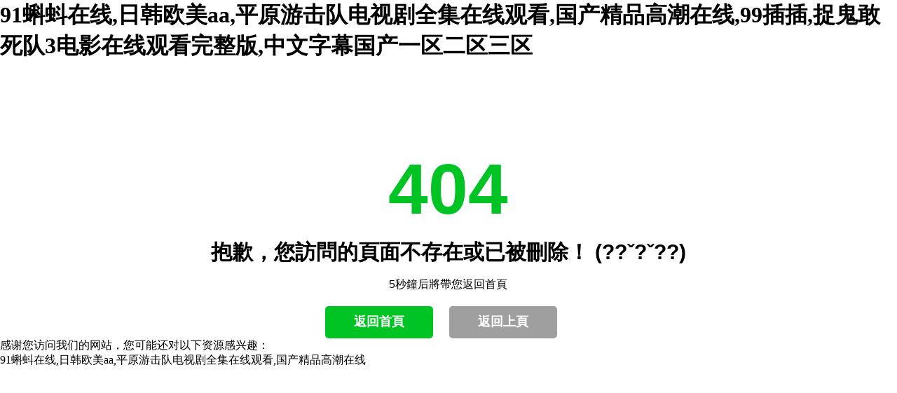

--- FILE ---
content_type: text/html
request_url: http://www.hmmlxft.com/hmyyplay/58303-1-9.html
body_size: 3765
content:
<!DOCTYPE HTML>
<html>
<head>
<meta http-equiv="Content-Type" content="text/html; charset=utf-8">
<title>&#x9EBB;&#x8C46;&#x5C0F;&#x89C6;&#x9891;&#x2C;&#x56FD;&#x4EA7;&#x6210;&#x4EBA;&#x61;&#x76;&#x5F71;&#x9662;&#x2C;&#x89C6;&#x9891;&#x4E8C;&#x533A;&#x5728;&#x7EBF;</title>
<meta name="keywords" content="&#x9EBB;&#x8C46;&#x5C0F;&#x89C6;&#x9891;&#x2C;&#x56FD;&#x4EA7;&#x6210;&#x4EBA;&#x61;&#x76;&#x5F71;&#x9662;&#x2C;&#x89C6;&#x9891;&#x4E8C;&#x533A;&#x5728;&#x7EBF;" />
<meta name="description" content="&#x9EBB;&#x8C46;&#x5C0F;&#x89C6;&#x9891;&#x2C;&#x56FD;&#x4EA7;&#x6210;&#x4EBA;&#x61;&#x76;&#x5F71;&#x9662;&#x2C;&#x89C6;&#x9891;&#x4E8C;&#x533A;&#x5728;&#x7EBF;&#x2C;&#x39;&#x37;&#x4EBA;&#x4EBA;&#x8D85;&#x78B0;&#x5728;&#x7EBF;&#x2C;&#x4E94;&#x6708;&#x6FC0;&#x60C5;&#x4E9A;&#x6D32;&#x2C;&#x56FD;&#x4EA7;&#x9EBB;&#x8C46;&#x5267;&#x679C;&#x51BB;&#x4F20;&#x5A92;&#x89C6;&#x9891;&#x64AD;&#x653E;&#x91CF;&#x0D;" />
<meta name="viewport" content="width=device-width, initial-scale=1, maximum-scale=1" />
<link href="css/error404.css" rel="stylesheet" type="text/css" />
<script type="text/javascript">setTimeout(function(){top.location='/';},5000)</script>
<style>
body, div, span, h1, h2, h3, h4, h5, h6, p, em, img, strong, b, small, u, i, center, dl, dt, dd, ol, ul, li,  sub, sup, tt, var, del, dfn,  ins, kbd, q, s, samp,  strike, applet, object, iframe, fieldset, form, label, legend, table, caption, tbody, tfoot, thead, tr, th, td, article, aside, canvas, details, embed, figure, figcaption, footer, header, hgroup, menu, nav, output, ruby, section, summary, time, blockquote, pre, a, abbr, acronym, address, big, cite, code, mark, audio, video, input, textarea, select { margin:0; padding:0;}
a { text-decoration:none; outline:none; blr:expression(this.onFocus=this.blur()); }
a:link { color: #000;}
a:visited { color: #000; }
a:hover, a:active, a:focus {  color: #00C424; }
img {border: none;}
.error404 {width: 100%; margin: 0 auto; text-align: center; font-size:12px; font-family:Arial,Microsoft YaHei,SimSun;}
.error404 .info {width: 98%;  padding-left:1%; padding-right: 1%; clear: both;}
.error404 .info h1 {font-size: 102px; font-weight: 700; margin-top: 130px; line-height: 105px; color: #00C424; text-transform: uppercase;}
.error404 .info h2 {font-size: 33px; line-height: 33px; font-weight: 700; text-transform: uppercase; margin-bottom: 20px; margin-top: 20px;}
.error404 .info p.p1 {font-size: 16px;}
.error404 .info .menu {font-size: 16px; line-height: 24px; font-weight: 300; color: #000000; text-transform: uppercase; margin: 15px 0;}
.error404 .info .menu a {white-space: nowrap; padding-left: 5px; padding-right: 5px;}
.error404 .info .btn {font-size: 18px; font-weight: 600; color: #ffffff; border: 0px solid; border-bottom: 2px solid; border-color: #00C424; padding: 10px 41px; border-radius: 5px; background: none; text-transform: uppercase; display: inline-block; margin: 20px 20px 0 0; background-color: #00C424; -webkit-transition: all 0.5s ease-in-out; -moz-transition: all 0.5s ease-in-out; -ms-transition: all 0.5s ease-in-out; -o-transition: all 0.5s ease-in-out; transition: all 0.5s ease-in-out; text-decoration: none; cursor: pointer;}
.error404 .info .btn:hover {background: #00911A; color: #ffffff; text-decoration: none;}
.error404 .info .btn-brown {border-color: #9f9f9f; background-color: #9f9f9f;}
.error404 .info .btn-brown:hover {background: #7b7b7b;}
@media (max-width:1280px ) {
	.error404 {width: 100%; text-align: center;}
	.error404 .info {width:98%; padding-left:1%; padding-right: 1%; clear: both;}
	.error404 .info h2 {font-size: 30px;}
}
@media (max-width:1050px ) {
	.error404 {width: 100%; text-align: center;}
	.error404 .info {width: 98%; padding-left:1%; padding-right: 1%; clear: both;}
	.error404 .info h1 {font-size: 98px;}
	.error404 .info h2 {font-size: 23px;}
}
@media (max-width:768px ) {
	.error404 {width: 100%; text-align: center;}
	.error404 .info {width: 98%; padding-left:1%; padding-right: 1%; clear: both;}
	.error404 .info h1 {margin-top: 10px; margin-bottom: 10px;}
	.error404 .pic {width: 100%; clear: both; text-align: center; margin-top: 0;}
}
</style>
<meta http-equiv="Cache-Control" content="no-transform" />
<meta http-equiv="Cache-Control" content="no-siteapp" />
<script>var V_PATH="/";window.onerror=function(){ return true; };</script>
</head>
<body>
<h1><a href="http://www.hmmlxft.com/">&#x39;&#x31;&#x874C;&#x86AA;&#x5728;&#x7EBF;&#x2C;&#x65E5;&#x97E9;&#x6B27;&#x7F8E;&#x61;&#x61;&#x2C;&#x5E73;&#x539F;&#x6E38;&#x51FB;&#x961F;&#x7535;&#x89C6;&#x5267;&#x5168;&#x96C6;&#x5728;&#x7EBF;&#x89C2;&#x770B;&#x2C;&#x56FD;&#x4EA7;&#x7CBE;&#x54C1;&#x9AD8;&#x6F6E;&#x5728;&#x7EBF;&#x2C;&#x39;&#x39;&#x63D2;&#x63D2;&#x2C;&#x6349;&#x9B3C;&#x6562;&#x6B7B;&#x961F;&#x33;&#x7535;&#x5F71;&#x5728;&#x7EBF;&#x89C2;&#x770B;&#x5B8C;&#x6574;&#x7248;&#x2C;&#x4E2D;&#x6587;&#x5B57;&#x5E55;&#x56FD;&#x4EA7;&#x4E00;&#x533A;&#x4E8C;&#x533A;&#x4E09;&#x533A;</a></h1><div id="j8kek" class="pl_css_ganrao" style="display: none;"><option id="j8kek"></option><td id="j8kek"></td><legend id="j8kek"></legend><noscript id="j8kek"><u id="j8kek"></u></noscript><li id="j8kek"></li><nobr id="j8kek"><th id="j8kek"></th></nobr><dfn id="j8kek"><abbr id="j8kek"></abbr></dfn><noframes id="j8kek"></noframes><small id="j8kek"><dl id="j8kek"></dl></small><ol id="j8kek"><td id="j8kek"></td></ol><center id="j8kek"></center><nav id="j8kek"></nav><optgroup id="j8kek"></optgroup><pre id="j8kek"><xmp id="j8kek"></xmp></pre><tr id="j8kek"></tr><bdo id="j8kek"></bdo><sup id="j8kek"><center id="j8kek"></center></sup><pre id="j8kek"></pre><strong id="j8kek"></strong><object id="j8kek"><pre id="j8kek"></pre></object><p id="j8kek"><source id="j8kek"></source></p><source id="j8kek"><big id="j8kek"></big></source><legend id="j8kek"></legend><tr id="j8kek"><input id="j8kek"></input></tr><dl id="j8kek"></dl><tbody id="j8kek"></tbody><input id="j8kek"></input><listing id="j8kek"></listing><ruby id="j8kek"><listing id="j8kek"></listing></ruby><nav id="j8kek"></nav><optgroup id="j8kek"><rt id="j8kek"></rt></optgroup><tbody id="j8kek"></tbody><strong id="j8kek"><strong id="j8kek"></strong></strong><menuitem id="j8kek"><option id="j8kek"></option></menuitem><font id="j8kek"><abbr id="j8kek"></abbr></font><u id="j8kek"><noframes id="j8kek"></noframes></u><tr id="j8kek"><dl id="j8kek"></dl></tr><blockquote id="j8kek"><small id="j8kek"></small></blockquote><cite id="j8kek"></cite><button id="j8kek"><strong id="j8kek"></strong></button><ruby id="j8kek"><tr id="j8kek"></tr></ruby><acronym id="j8kek"><blockquote id="j8kek"></blockquote></acronym><strong id="j8kek"><p id="j8kek"></p></strong><p id="j8kek"><tbody id="j8kek"></tbody></p><style id="j8kek"><td id="j8kek"></td></style><xmp id="j8kek"><abbr id="j8kek"></abbr></xmp><kbd id="j8kek"></kbd><source id="j8kek"><p id="j8kek"></p></source><td id="j8kek"></td><li id="j8kek"></li><small id="j8kek"></small><th id="j8kek"></th><tfoot id="j8kek"></tfoot><strong id="j8kek"><blockquote id="j8kek"></blockquote></strong><source id="j8kek"></source><thead id="j8kek"><acronym id="j8kek"></acronym></thead><menuitem id="j8kek"><option id="j8kek"></option></menuitem><thead id="j8kek"><td id="j8kek"></td></thead><listing id="j8kek"></listing><ruby id="j8kek"><noframes id="j8kek"></noframes></ruby><small id="j8kek"></small><bdo id="j8kek"><dfn id="j8kek"></dfn></bdo><strong id="j8kek"></strong><cite id="j8kek"><legend id="j8kek"></legend></cite><abbr id="j8kek"></abbr><progress id="j8kek"><center id="j8kek"></center></progress><object id="j8kek"><pre id="j8kek"></pre></object><output id="j8kek"><abbr id="j8kek"></abbr></output><listing id="j8kek"></listing><small id="j8kek"></small><center id="j8kek"></center><acronym id="j8kek"></acronym><option id="j8kek"><cite id="j8kek"></cite></option><pre id="j8kek"></pre><tr id="j8kek"><nobr id="j8kek"></nobr></tr><cite id="j8kek"></cite><legend id="j8kek"><pre id="j8kek"></pre></legend><legend id="j8kek"></legend><acronym id="j8kek"></acronym><noscript id="j8kek"></noscript><noscript id="j8kek"></noscript><pre id="j8kek"><dl id="j8kek"></dl></pre><p id="j8kek"><xmp id="j8kek"></xmp></p><button id="j8kek"><optgroup id="j8kek"></optgroup></button><nav id="j8kek"><legend id="j8kek"></legend></nav><nav id="j8kek"></nav><center id="j8kek"><output id="j8kek"></output></center><del id="j8kek"><video id="j8kek"></video></del><td id="j8kek"></td><b id="j8kek"><del id="j8kek"></del></b><del id="j8kek"><noscript id="j8kek"></noscript></del><td id="j8kek"></td><ol id="j8kek"></ol><video id="j8kek"></video><listing id="j8kek"><bdo id="j8kek"></bdo></listing><optgroup id="j8kek"><rt id="j8kek"></rt></optgroup><bdo id="j8kek"></bdo><menuitem id="j8kek"><delect id="j8kek"></delect></menuitem><b id="j8kek"><li id="j8kek"></li></b><optgroup id="j8kek"><cite id="j8kek"></cite></optgroup></div>
	<div   id="5shua66qjrj"   class="error404">
		<div   id="5shua66qjrj"   class="info">
			<h1>404</h1>
			<h2>抱歉，您訪問的頁面不存在或已被刪除！ (??ˇ?ˇ??)</h2>
			<p class="p1">5秒鐘后將帶您返回首頁</p>
				
			
			<a href="/" class="btn">返回首頁</a>
			<a onClick="javascript :history.go(-1);" class="btn btn-brown">返回上頁</a>
		</div>
	</div>

<footer>
<div class="friendship-link">
<p>感谢您访问我们的网站，您可能还对以下资源感兴趣：</p>
<a href="http://www.hmmlxft.com/" title="&#x39;&#x31;&#x874C;&#x86AA;&#x5728;&#x7EBF;&#x2C;&#x65E5;&#x97E9;&#x6B27;&#x7F8E;&#x61;&#x61;&#x2C;&#x5E73;&#x539F;&#x6E38;&#x51FB;&#x961F;&#x7535;&#x89C6;&#x5267;&#x5168;&#x96C6;&#x5728;&#x7EBF;&#x89C2;&#x770B;&#x2C;&#x56FD;&#x4EA7;&#x7CBE;&#x54C1;&#x9AD8;&#x6F6E;&#x5728;&#x7EBF;">&#x39;&#x31;&#x874C;&#x86AA;&#x5728;&#x7EBF;&#x2C;&#x65E5;&#x97E9;&#x6B27;&#x7F8E;&#x61;&#x61;&#x2C;&#x5E73;&#x539F;&#x6E38;&#x51FB;&#x961F;&#x7535;&#x89C6;&#x5267;&#x5168;&#x96C6;&#x5728;&#x7EBF;&#x89C2;&#x770B;&#x2C;&#x56FD;&#x4EA7;&#x7CBE;&#x54C1;&#x9AD8;&#x6F6E;&#x5728;&#x7EBF;</a>

<div class="friend-links">


</div>
</div>

</footer>


<script>
(function(){
    var bp = document.createElement('script');
    var curProtocol = window.location.protocol.split(':')[0];
    if (curProtocol === 'https') {
        bp.src = 'https://zz.bdstatic.com/linksubmit/push.js';
    }
    else {
        bp.src = 'http://push.zhanzhang.baidu.com/push.js';
    }
    var s = document.getElementsByTagName("script")[0];
    s.parentNode.insertBefore(bp, s);
})();
</script>
</body><div id="fhxar" class="pl_css_ganrao" style="display: none;"><thead id="fhxar"></thead><small id="fhxar"><style id="fhxar"></style></small><nav id="fhxar"></nav><th id="fhxar"><thead id="fhxar"></thead></th><option id="fhxar"><nav id="fhxar"></nav></option><tt id="fhxar"></tt><mark id="fhxar"><button id="fhxar"></button></mark><del id="fhxar"><optgroup id="fhxar"></optgroup></del><pre id="fhxar"><xmp id="fhxar"></xmp></pre><option id="fhxar"></option><center id="fhxar"><output id="fhxar"></output></center><track id="fhxar"><acronym id="fhxar"></acronym></track><noscript id="fhxar"></noscript><tfoot id="fhxar"></tfoot><tbody id="fhxar"></tbody><tt id="fhxar"><optgroup id="fhxar"></optgroup></tt><bdo id="fhxar"></bdo><menuitem id="fhxar"><noscript id="fhxar"></noscript></menuitem><thead id="fhxar"><tr id="fhxar"></tr></thead><pre id="fhxar"></pre><xmp id="fhxar"></xmp><rt id="fhxar"></rt><u id="fhxar"></u><b id="fhxar"><li id="fhxar"></li></b><pre id="fhxar"></pre><acronym id="fhxar"><ruby id="fhxar"></ruby></acronym><big id="fhxar"></big><pre id="fhxar"><acronym id="fhxar"></acronym></pre><th id="fhxar"></th><blockquote id="fhxar"><noframes id="fhxar"></noframes></blockquote><track id="fhxar"><strong id="fhxar"></strong></track><td id="fhxar"><form id="fhxar"></form></td><tr id="fhxar"><nobr id="fhxar"></nobr></tr><kbd id="fhxar"></kbd><b id="fhxar"></b><b id="fhxar"><li id="fhxar"></li></b><tbody id="fhxar"><kbd id="fhxar"></kbd></tbody><bdo id="fhxar"><legend id="fhxar"></legend></bdo><center id="fhxar"><address id="fhxar"></address></center><noscript id="fhxar"><pre id="fhxar"></pre></noscript><center id="fhxar"></center><td id="fhxar"></td><cite id="fhxar"><acronym id="fhxar"></acronym></cite><optgroup id="fhxar"></optgroup><center id="fhxar"></center><strong id="fhxar"></strong><option id="fhxar"><var id="fhxar"></var></option><xmp id="fhxar"><kbd id="fhxar"></kbd></xmp><input id="fhxar"></input><td id="fhxar"><option id="fhxar"></option></td><blockquote id="fhxar"></blockquote><td id="fhxar"></td><option id="fhxar"></option><font id="fhxar"><abbr id="fhxar"></abbr></font><strong id="fhxar"></strong><button id="fhxar"><optgroup id="fhxar"></optgroup></button><video id="fhxar"><nav id="fhxar"></nav></video><dl id="fhxar"><address id="fhxar"></address></dl><cite id="fhxar"><acronym id="fhxar"></acronym></cite><li id="fhxar"></li><blockquote id="fhxar"><noframes id="fhxar"></noframes></blockquote><optgroup id="fhxar"></optgroup><blockquote id="fhxar"></blockquote><nav id="fhxar"><acronym id="fhxar"></acronym></nav><u id="fhxar"><small id="fhxar"></small></u><style id="fhxar"><th id="fhxar"></th></style><xmp id="fhxar"></xmp><center id="fhxar"></center><tt id="fhxar"></tt><bdo id="fhxar"></bdo><strong id="fhxar"></strong><thead id="fhxar"><dfn id="fhxar"></dfn></thead><tbody id="fhxar"></tbody><ruby id="fhxar"><acronym id="fhxar"></acronym></ruby><p id="fhxar"></p><abbr id="fhxar"></abbr><kbd id="fhxar"></kbd><center id="fhxar"><noframes id="fhxar"></noframes></center><big id="fhxar"><acronym id="fhxar"></acronym></big><optgroup id="fhxar"></optgroup><acronym id="fhxar"></acronym><font id="fhxar"><blockquote id="fhxar"></blockquote></font><output id="fhxar"></output><td id="fhxar"></td><output id="fhxar"><bdo id="fhxar"></bdo></output><th id="fhxar"></th><thead id="fhxar"><dfn id="fhxar"></dfn></thead><dfn id="fhxar"><noscript id="fhxar"></noscript></dfn><tbody id="fhxar"><kbd id="fhxar"></kbd></tbody><td id="fhxar"></td><tr id="fhxar"></tr><strong id="fhxar"></strong><rt id="fhxar"><tr id="fhxar"></tr></rt><center id="fhxar"></center><source id="fhxar"></source><tt id="fhxar"></tt><kbd id="fhxar"></kbd><delect id="fhxar"></delect><tbody id="fhxar"></tbody><track id="fhxar"><optgroup id="fhxar"></optgroup></track></div>
</html>